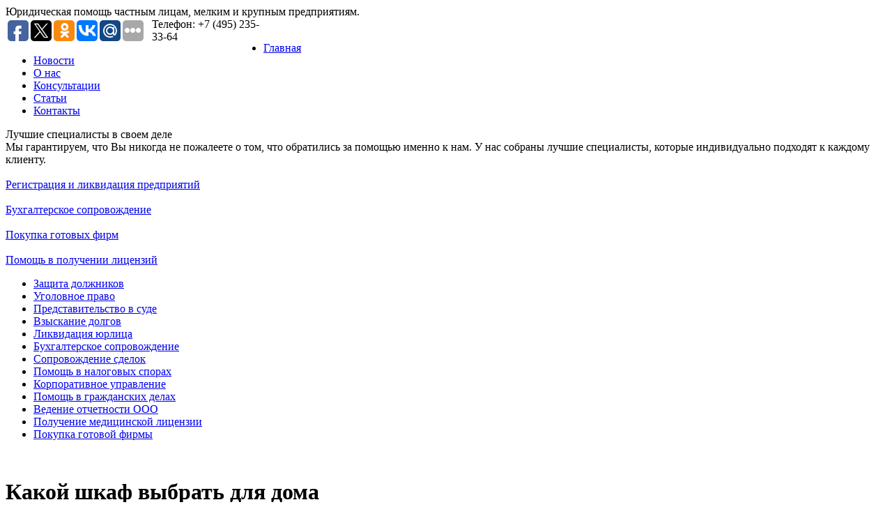

--- FILE ---
content_type: text/html; charset=UTF-8
request_url: http://urcontact.com/kakoj-shkaf-vybrat-dlya-doma
body_size: 5737
content:
<!DOCTYPE html>
<HTML>
<HEAD>
 <meta charset="utf-8" />
 <title>Какой шкаф выбрать для дома | Центр юридических услуг</title>
 <link rel="stylesheet" href="http://urcontact.com/assets/themes/yur-site/style.css" />
 
<!-- This site is optimized with the Yoast WordPress SEO plugin v1.7.4 - https://yoast.com/wordpress/plugins/seo/ -->
<link rel="canonical" href="http://urcontact.com/kakoj-shkaf-vybrat-dlya-doma" />
<meta property="og:locale" content="ru_RU" />
<meta property="og:type" content="article" />
<meta property="og:title" content="Какой шкаф выбрать для дома | Центр юридических услуг" />
<meta property="og:description" content="Хотя шкаф-купе скорее ассоциируется с большим, тяжелым и скрипучим предметом мебели, именно шкаф-купе, а точнее его младшая сестра, встроенный шкаф, покоряет сердца декораторов интерьеров. Почему? Потому что это вневременное и чрезвычайно функциональное решение как для больших, так и для очень маленьких помещений. При хорошем дизайне он станет не только практичным..." />
<meta property="og:url" content="http://urcontact.com/kakoj-shkaf-vybrat-dlya-doma" />
<meta property="og:site_name" content="Центр юридических услуг" />
<meta property="article:section" content="Уют" />
<meta property="article:published_time" content="2021-12-13T15:02:06+00:00" />
<meta property="og:image" content="http://urcontact.com/assets/files/2021/12/95df947324ef3e7f7803f37f25f6a6b3-300x225.jpeg" />
<!-- / Yoast WordPress SEO plugin. -->

<link rel='stylesheet' href='http://urcontact.com/assets/modules/contact-form-7/includes/css/styles.css' type='text/css' media='all' />
<script type='text/javascript' src='http://urcontact.com/wp-includes/js/jquery/jquery.js'></script>
<script type='text/javascript' src='http://urcontact.com/wp-includes/js/jquery/jquery-migrate.min.js'></script>
</HEAD>
<BODY>

	<div id="page">
    	<div class="top">
        	<div class="top_text">
				Юридическая помощь частным лицам, мелким и крупным предприятиям.			</div>
			<script type="text/javascript">(function(w,doc) {
if (!w.__utlWdgt ) {
    w.__utlWdgt = true;
    var d = doc, s = d.createElement('script'), g = 'getElementsByTagName';
    s.type = 'text/javascript'; s.charset='UTF-8'; s.async = true;
    s.src = ('https:' == w.location.protocol ? 'https' : 'http') + '://w.uptolike.com/widgets/v1/uptolike.js';
    var h=d[g]('body')[0];
    h.appendChild(s);
}})(window,document);
</script>
<div style="float:left; text-align:center;" data-share-size="30" data-like-text-enable="false" data-background-alpha="0.0" data-pid="1572736" data-mode="share" data-background-color="ededed" data-share-shape="round-rectangle" data-icon-color="ffffff" data-share-counter-size="11" data-text-color="000000" data-buttons-color="ff9300" data-counter-background-color="ffffff" data-share-counter-type="common" data-orientation="horizontal" data-following-enable="false" data-sn-ids="fb.tw.ok.vk.gp.mr." data-selection-enable="true" data-share-style="1" data-counter-background-alpha="1.0" data-top-button="false" class="uptolike-buttons" > </div>
        	<div class="top_text" style="float:left;width:160px;">
				Телефон: +7 (495) 235-33-64
			</div>
            <div class="clear"></div>
        </div>

        <div class="head">
        	<div class="logo"><a href="/"><IMG src="http://urcontact.com/assets/themes/yur-site/images/logo.jpg" alt=""></a></div>
            <div class="bar" >
            	<div class="menu-shapka-container">
				<ul id="menu-shapka" class="menu">
				<li ><a href="/">Главная</a></li>
				<li ><a href="/category/novosti">Новости</a></li>
				<li ><a href="/o-nas">O нас</a></li>
				<li ><a href="/konsultacii">Консультации</a></li>
				<li ><a href="/category/stati">Статьи</a></li>
				<li ><a href="/kontakty">Контакты</a></li>
				</ul>
				</div>
            </div>
            <div class="clear"></div>
        </div>

        <div class="main">
        	<div class="main_header">Лучшие специалисты в своем деле</div>
            <div class="main_text"> Мы гарантируем, что Вы никогда не пожалеете о том, что обратились за помощью именно к нам. У нас собраны лучшие специалисты, которые индивидуально подходят к каждому клиенту.</div>
            <div class="main_category" >
            	<img src="http://urcontact.com/assets/themes/yur-site/images/blocks1.jpg" alt=""><br>
            	<a href="/registraciya-i-likvidaciya-predpriyatij" class="white2">Регистрация и ликвидация предприятий</a>
            </div>
            <div class="main_category" >
            	<img src="http://urcontact.com/assets/themes/yur-site/images/blocks2.jpg" alt=""><br>
            	<a href="/buxgalterskoe-soprovozhdenie" class="white2">Бухгалтерское сопровождение</a>
			</div>
            <div class="main_category" >
            	<img src="http://urcontact.com/assets/themes/yur-site/images/blocks3.jpg" alt=""><br>
            	<a href="/pokupka-gotovyx-firm" class="white2">Покупка готовых фирм</a>
			</div>
            <div class="main_category" >
            	<img src="http://urcontact.com/assets/themes/yur-site/images/blocks4.jpg" alt=""><br>
            	<a href="/pomoshh-v-poluchenii-licenzij" class="white2">Помощь в получении лицензий</a>
			</div>
        </div><noindex><div class="block_links">
	<div class="link">
	<div class="menu-sajdbar-container">
	<ul id="menu-sajdbar" class="menu">
	<li><a href="/kak-sostavit-raspisku-dlya-denezhnogo-zajma">Защита должников</a></li>
	<li><a href="/arest-sotrudnikami-policii-poleznaya-informaciya">Уголовное право</a></li>
	<li><a href="/chem-polezny-uslugi-predstavitelstva-yuridicheskogo-lica-v-sude">Представительство в суде</a></li>
	<li><a href="/informaciya-i-dokumenty-kotorye-dolzhny-prilagatsya-k-isku-o-vzyskanii-dolga">Взыскание долгов</a></li>
	<li><a href="/kak-likvidirovat-yurlico">Ликвидация юрлица</a></li>
	<li><a href="/buxgalterskoe-soprovozhdenie-predprinimatelstva-sovety-i-osobennosti">Бухгалтерское сопровождение</a></li>
	<li><a href="/kak-sostavit-raspisku-dlya-denezhnogo-zajma">Сопровождение сделок</a></li>
	<li><a href="/prakticheskie-rekomendacii-pri-nalogovyx-sporax">Помощь в налоговых спорах</a></li>
	<li><a href="/puti-resheniya-agentskix-problem-v-korporativnom-upravlenii">Корпоративное управление</a></li>
	<li><a href="/kak-pravilno-sostavit-isk-dlya-napravleniya-v-arbitrazhnyj-sud">Помощь в гражданских делах</a></li>
	<li><a href="/kto-podpisyvaet-protokol-obshhego-sobraniya-uchastnikov-ooo-2">Ведение отчетности ООО</a></li>
	<li><a href="/poluchenie-medicinskoj-licenzii">Получение медицинской лицензии</a></li>
	<li><a href="/pokupka-gotovoj-firmy">Покупка готовой фирмы</a></li>
	</ul>
	</div>
	</div>
	<br>
</div></noindex>
<div class="block_content">
			<div class="text">
		
		<H1>Какой шкаф выбрать для дома</H1>
		<p><a href="http://urcontact.com/assets/files/2021/12/95df947324ef3e7f7803f37f25f6a6b3.jpeg"><img class="size-medium wp-image-1989 alignleft" src="http://urcontact.com/assets/files/2021/12/95df947324ef3e7f7803f37f25f6a6b3-300x225.jpeg" alt="Какой шкаф выбрать для дома" width="300" height="225" title="Какой шкаф выбрать для дома" /></a>Хотя шкаф-купе скорее ассоциируется с большим, тяжелым и скрипучим предметом мебели, именно шкаф-купе, а точнее его младшая сестра, встроенный шкаф, покоряет сердца декораторов интерьеров. Почему? Потому что это вневременное и чрезвычайно функциональное решение как для больших, так и для очень маленьких помещений. При хорошем дизайне он станет не только практичным хранилищем, но и впечатляющим украшением.</p>
<p>Не только прихожая</p>
<p>Самым распространенным местом, которое мы выбираем для такого рода разработок, является прихожая или коридор. И, конечно, это хорошее решение, хотя и не единственное. В прихожей шкаф может служить, прежде всего, местом хранения верхней одежды и обуви, а также сезонной одежды и предметов, таких как зонты, палки для скандинавской ходьбы или другие спортивные аксессуары. В нем также можно спрятать гладильную доску или сушилку для белья, если для них нет места в ванной комнате. Для любого помещения можно <a title="заказать шкаф по индивидуальным размерам" href="http://liga-mebel72.ru/pokupatelyu/stati/shkaf-kupe-po-individualnym-razmeram/">заказать шкаф по индивидуальным размерам</a>.</p>
<p>Шкаф-купе пригодится и в спальне, где это будет шкаф меньшего или большего размера, благодаря которому мы избавимся от дополнительных комодов или белья, загромождающих комнату. Она также может играть роль впечатляющей перегородки.</p>
<p>Что делать с раздвижным шкафом</p>
<p>За раздвижными дверями шкафа можно спрятать телевизор, звуковую аппаратуру, полки с пластинками и даже довольно большую домашнюю библиотеку. На кухне, с другой стороны, он упорядочит посуду, утварь, аксессуары, а в ванной комнате спрячет корзину для грязной одежды, гладильную доску и даже стиральную машину.</p>
<p>За закрытыми дверями должен быть порядок. Чтобы поддерживать порядок, стоит подумать о том, что повесить или расставить. Конечно, план интерьера шкафа-купе будет разным, если он предназначен только для одежды, другим &#8212; если он будет выполнять роль гардероба, и еще одним, если он будет одним местом для хранения дополнительной бытовой техники, например, гладильной доски, пылесоса или чемоданов. Конечно, это зависит и от его размеров, особенно от глубины.</p>
				<p class="data-si"><I>Опубликовано: 13.12.2021</I></p>
	</div>
	<div class="clr"></div>
	<div class="end_art">
	<div class="end_title">Материалы по теме:</div>
							
	                    <div style="float:left" class="end">
						<img class='leftalign' src='/assets/files/thumbnails/f3d197fee_80x80.png' alt='Натяжные потолки - стиль, комфорт и долговечность' width='80' height='80' />
						<a href="http://urcontact.com/natyazhnye-potolki-stil-komfort-i-dolgovechnost">Натяжные потолки &#8212; стиль, комфорт и долговечность</a>
						<p>
Вы замечали, как сильно потолок влияет на восприятие пространства? Даже самый дорогой интерьер ...</p>
						</div>
						
	
	
		</div>   
</div>       
       <div class="clear"></div>
        <div class="footer">
        	<div class="footer_text">
            © Центр юридических услуг 2007 - 2026. Все права защищены. 
            </div>
        	<div class="footer_count">
				<!--LiveInternet counter--><script type="text/javascript"><!--
document.write("<a href='http://www.liveinternet.ru/click' "+
"target=_blank><img src='//counter.yadro.ru/hit?t14.2;r"+
escape(document.referrer)+((typeof(screen)=="undefined")?"":
";s"+screen.width+"*"+screen.height+"*"+(screen.colorDepth?
screen.colorDepth:screen.pixelDepth))+";u"+escape(document.URL)+
";"+Math.random()+
"' alt='' title='LiveInternet: показано число просмотров за 24"+
" часа, посетителей за 24 часа и за сегодня' "+
				"border='0' width='88' height='31'><\/a>")
				//--></script><!--/LiveInternet-->
<!-- Yandex.Metrika informer -->
<a href="https://metrika.yandex.ru/stat/?id=40218984&amp;from=informer"
target="_blank" rel="nofollow"><img src="https://informer.yandex.ru/informer/40218984/3_1_FFFFFFFF_EFEFEFFF_0_pageviews"
style="width:88px; height:31px; border:0;" alt="Яндекс.Метрика" title="Яндекс.Метрика: данные за сегодня (просмотры, визиты и уникальные посетители)" class="ym-advanced-informer" data-cid="40218984" data-lang="ru" /></a>
<!-- /Yandex.Metrika informer -->

<!-- Yandex.Metrika counter -->
<script type="text/javascript">
    (function (d, w, c) {
        (w[c] = w[c] || []).push(function() {
            try {
                w.yaCounter40218984 = new Ya.Metrika({
                    id:40218984,
                    clickmap:true,
                    trackLinks:true,
                    accurateTrackBounce:true
                });
            } catch(e) { }
        });

        var n = d.getElementsByTagName("script")[0],
            s = d.createElement("script"),
            f = function () { n.parentNode.insertBefore(s, n); };
        s.type = "text/javascript";
        s.async = true;
        s.src = "https://mc.yandex.ru/metrika/watch.js";

        if (w.opera == "[object Opera]") {
            d.addEventListener("DOMContentLoaded", f, false);
        } else { f(); }
    })(document, window, "yandex_metrika_callbacks");
</script>
<noscript><div><img src="https://mc.yandex.ru/watch/40218984" style="position:absolute; left:-9999px;" alt="" /></div></noscript>
<!-- /Yandex.Metrika counter -->
			</div>
            <div class="clear"></div>
        </div>
    </div>
	<script type='text/javascript' src='http://urcontact.com/assets/modules/contact-form-7/includes/js/jquery.form.min.js'></script>
<script type='text/javascript'>
/* <![CDATA[ */
var _wpcf7 = {"loaderUrl":"http:\/\/urcontact.com\/assets\/modules\/contact-form-7\/images\/ajax-loader.gif","sending":"\u041e\u0442\u043f\u0440\u0430\u0432\u043a\u0430..."};
/* ]]> */
</script>
<script type='text/javascript' src='http://urcontact.com/assets/modules/contact-form-7/includes/js/scripts.js'></script>
 
</BODY>
</HTML>

--- FILE ---
content_type: application/javascript;charset=utf-8
request_url: https://w.uptolike.com/widgets/v1/version.js?cb=cb__utl_cb_share_1768807513830796
body_size: 396
content:
cb__utl_cb_share_1768807513830796('1ea92d09c43527572b24fe052f11127b');

--- FILE ---
content_type: application/javascript;charset=utf-8
request_url: https://w.uptolike.com/widgets/v1/widgets-batch.js?params=JTVCJTdCJTIycGlkJTIyJTNBJTIyMTU3MjczNiUyMiUyQyUyMnVybCUyMiUzQSUyMmh0dHAlM0ElMkYlMkZ1cmNvbnRhY3QuY29tJTJGa2Frb2otc2hrYWYtdnlicmF0LWRseWEtZG9tYSUyMiU3RCU1RA==&mode=0&callback=callback__utl_cb_share_176880751538129
body_size: 394
content:
callback__utl_cb_share_176880751538129([{
    "pid": "1572736",
    "subId": 0,
    "initialCounts": {"fb":0,"tw":0,"tb":0,"ok":0,"vk":0,"ps":0,"gp":0,"mr":0,"lj":0,"li":0,"sp":0,"su":0,"ms":0,"fs":0,"bl":0,"dg":0,"sb":0,"bd":0,"rb":0,"ip":0,"ev":0,"bm":0,"em":0,"pr":0,"vd":0,"dl":0,"pn":0,"my":0,"ln":0,"in":0,"yt":0,"rss":0,"oi":0,"fk":0,"fm":0,"li":0,"sc":0,"st":0,"vm":0,"wm":0,"4s":0,"gg":0,"dd":0,"ya":0,"gt":0,"wh":0,"4t":0,"ul":0,"vb":0,"tm":0},
    "forceUpdate": ["fb","ok","vk","ps","gp","mr","my"],
    "extMet": false,
    "url": "http%3A%2F%2Furcontact.com%2Fkakoj-shkaf-vybrat-dlya-doma",
    "urlWithToken": "http%3A%2F%2Furcontact.com%2Fkakoj-shkaf-vybrat-dlya-doma%3F_utl_t%3DXX",
    "intScr" : false,
    "intId" : 0,
    "exclExt": false
}
])